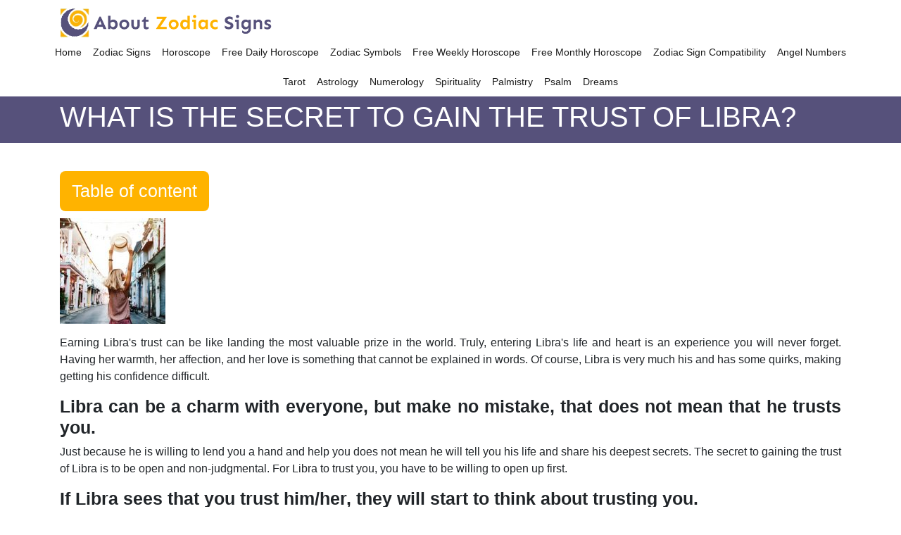

--- FILE ---
content_type: text/css
request_url: https://aboutzodiacsigns.com/public/front_assets/css/flaticon.css
body_size: 10411
content:
@font-face{font-family:flaticon;src:url(https://products.webrockmedia.com/astrology-html/fonts/404.html);src:url(https://products.webrockmedia.com/astrology-html/fonts/404.html#iefix) format("embedded-opentype"),url(../fonts/flaticon.woff) format("woff"),url(../fonts/flaticon.ttf) format("truetype"),url(https://products.webrockmedia.com/astrology-html/fonts/404.html#Flaticon) format("svg");font-weight:400;font-style:normal}@media screen and (-webkit-min-device-pixel-ratio:0){@font-face{font-family:flaticon;src:url(https://products.webrockmedia.com/astrology-html/fonts/404.html#Flaticon) format("svg")}}[class^=flaticon-]:before,[class*=" flaticon-"]:before,[class^=flaticon-]:after,[class*=" flaticon-"]:after{font-family:Flaticon;font-style:normal}.flaticon-shopping-cart-of-checkered-design:before{content:"\f100"}.flaticon-timer:before{content:"\f101"}.flaticon-blocks-with-angled-cuts:before{content:"\f102"}.flaticon-quote:before{content:"\f103"}.flaticon-next:before{content:"\f104"}.flaticon-phone-receiver:before{content:"\f105"}.flaticon-handshake:before{content:"\f106"}.flaticon-rss:before{content:"\f107"}.flaticon-comment:before{content:"\f108"}.flaticon-social-media:before{content:"\f109"}.flaticon-calendar:before{content:"\f10a"}.flaticon-next-1:before{content:"\f10b"}.flaticon-phone-call:before{content:"\f10c"}.flaticon-placeholder:before{content:"\f10d"}.flaticon-settings:before{content:"\f10e"}.flaticon-link:before{content:"\f10f"}.flaticon-garbage:before{content:"\f110"}.flaticon-internet:before{content:"\f111"}.flaticon-network:before{content:"\f112"}.flaticon-clock:before{content:"\f113"}.flaticon-clock-1:before{content:"\f114"}.flaticon-diamond:before{content:"\f115"}.flaticon-computer:before{content:"\f116"}.flaticon-e-mail-envelope:before{content:"\f117"}.flaticon-message:before{content:"\f118"}.flaticon-chat:before{content:"\f119"}.flaticon-growth:before{content:"\f11a"}.flaticon-play-button:before{content:"\f11b"}.flaticon-right-arrow:before{content:"\f11c"}.flaticon-play-button-1:before{content:"\f11d"}.flaticon-play-button-2:before{content:"\f11e"}.flaticon-upload:before{content:"\f11f"}.flaticon-multimedia:before{content:"\f120"}.flaticon-target:before{content:"\f121"}.flaticon-paper-plane:before{content:"\f122"}.flaticon-play-button-3:before{content:"\f123"}.flaticon-next-2:before{content:"\f124"}.flaticon-next-3:before{content:"\f125"}.flaticon-back:before{content:"\f126"}.flaticon-back-1:before{content:"\f127"}.flaticon-menu:before{content:"\f128"}.flaticon-menu-1:before{content:"\f129"}.flaticon-menu-button:before{content:"\f12a"}.flaticon-menu-2:before{content:"\f12b"}.flaticon-magnifying-glass:before{content:"\f12c"}.flaticon-tick:before{content:"\f12d"}.flaticon-next-5:before{content:"\f12e"}.flaticon-back-2:before{content:"\f12f"}.flaticon-smartphone:before{content:"\f130"}.flaticon-success:before{content:"\f131"}.flaticon-clock-2:before{content:"\f132"}.flaticon-placeholder-1:before{content:"\f133"}.flaticon-settings-1:before{content:"\f134"}.flaticon-stopwatch:before{content:"\f135"}.flaticon-substract:before{content:"\f136"}.flaticon-mortarboard:before{content:"\f137"}.flaticon-exam:before{content:"\f138"}.flaticon-attachment:before{content:"\f139"}.flaticon-headset:before{content:"\f13a"}.flaticon-download-arrow:before{content:"\f13b"}.flaticon-plus-symbol:before{content:"\f13c"}.flaticon-bar-chart:before{content:"\f13d"}.flaticon-startup:before{content:"\f13e"}.flaticon-diamond-1:before{content:"\f13f"}.flaticon-headphones:before{content:"\f140"}.flaticon-money-bag:before{content:"\f141"}.flaticon-coin:before{content:"\f142"}.flaticon-piggy-bank:before{content:"\f143"}.flaticon-like:before{content:"\f144"}.flaticon-cancel:before{content:"\f145"}.flaticon-cancel-1:before{content:"\f146"}.flaticon-share:before{content:"\f147"}.flaticon-share-1:before{content:"\f148"}.flaticon-price-tag:before{content:"\f149"}.flaticon-tag:before{content:"\f14a"}.flaticon-right-quotation-mark:before{content:"\f14b"}.flaticon-quote-left:before{content:"\f14c"}.flaticon-quote-1:before{content:"\f14d"}.flaticon-quotations:before{content:"\f14e"}.flaticon-quote-2:before{content:"\f14f"}.flaticon-left-quote:before{content:"\f150"}.flaticon-left-quote-1:before{content:"\f151"}.flaticon-quote-sign:before{content:"\f152"}.flaticon-right-quote-sign:before{content:"\f153"}.flaticon-left-quotes:before{content:"\f154"}.flaticon-electrician:before{content:"\f155"}.flaticon-map:before{content:"\f156"}.flaticon-clock-3:before{content:"\f157"}.flaticon-hourglass:before{content:"\f158"}.flaticon-email:before{content:"\f159"}.flaticon-email-1:before{content:"\f15a"}.flaticon-briefcase:before{content:"\f15b"}.flaticon-briefcase-1:before{content:"\f15c"}.flaticon-contract:before{content:"\f15d"}.flaticon-document:before{content:"\f15e"}.flaticon-cap:before{content:"\f15f"}.flaticon-medal:before{content:"\f160"}.flaticon-coffee-cup:before{content:"\f161"}.flaticon-straight-quotes:before{content:"\f162"}.flaticon-cooperation:before{content:"\f163"}.flaticon-pdf:before{content:"\f164"}.flaticon-pdf-1:before{content:"\f165"}.flaticon-back-3:before{content:"\f166"}.flaticon-reply:before{content:"\f167"}.flaticon-reply-1:before{content:"\f168"}.flaticon-law:before{content:"\f169"}.flaticon-statistics:before{content:"\f16a"}.flaticon-line-chart:before{content:"\f16b"}.flaticon-direction:before{content:"\f16c"}.flaticon-eye:before{content:"\f16d"}.flaticon-share-option:before{content:"\f16e"}.flaticon-notebook-computer:before{content:"\f16f"}.flaticon-student:before{content:"\f170"}.flaticon-layers:before{content:"\f171"}.flaticon-comment-1:before{content:"\f172"}.flaticon-paper:before{content:"\f173"}.flaticon-home:before{content:"\f174"}.flaticon-house:before{content:"\f175"}.flaticon-download:before{content:"\f176"}.flaticon-hand-shake:before{content:"\f177"}.flaticon-hand-shake-1:before{content:"\f178"}.flaticon-planet-earth:before{content:"\f179"}.flaticon-map-1:before{content:"\f17a"}.flaticon-next-6:before{content:"\f17b"}.flaticon-next-7:before{content:"\f17c"}.flaticon-next-8:before{content:"\f17d"}.flaticon-chronometer:before{content:"\f17e"}.flaticon-monitor:before{content:"\f17f"}.flaticon-left-arrow:before{content:"\f180"}.flaticon-back-4:before{content:"\f181"}.flaticon-back-6:before{content:"\f182"}.flaticon-eye-1:before{content:"\f183"}.flaticon-menu-3:before{content:"\f184"}.flaticon-telephone:before{content:"\f185"}.flaticon-world:before{content:"\f186"}.flaticon-menu-4:before{content:"\f187"}.flaticon-menu-5:before{content:"\f188"}.flaticon-play-button-4:before{content:"\f189"}.flaticon-play-button-5:before{content:"\f18a"}.flaticon-play-rounded-button:before{content:"\f18b"}.flaticon-marker:before{content:"\f18c"}.flaticon-big-anchor:before{content:"\f18d"}.flaticon-verified:before{content:"\f18e"}.flaticon-check:before{content:"\f18f"}.flaticon-shopping-cart:before{content:"\f190"}.flaticon-link-1:before{content:"\f191"}.flaticon-user:before{content:"\f192"}.flaticon-pin:before{content:"\f193"}.flaticon-search:before{content:"\f194"}.flaticon-global:before{content:"\f195"}.flaticon-chain:before{content:"\f196"}.flaticon-back-7:before{content:"\f197"}.flaticon-cart:before{content:"\f198"}.flaticon-null:before{content:"\f199"}.flaticon-question:before{content:"\f19a"}.flaticon-quote-3:before{content:"\f19b"}.flaticon-folder:before{content:"\f19c"}.flaticon-share-2:before{content:"\f19d"}.flaticon-reload:before{content:"\f19e"}.flaticon-phone:before{content:"\f19f"}.flaticon-world-1:before{content:"\f1a0"}.flaticon-mail:before{content:"\f1a1"}.flaticon-note:before{content:"\f1a2"}.flaticon-stopwatch-1:before{content:"\f1a3"}.flaticon-clock-4:before{content:"\f1a4"}.flaticon-envelope:before{content:"\f1a5"}.flaticon-letter:before{content:"\f1a6"}.flaticon-add:before{content:"\f1a7"}.flaticon-add-1:before{content:"\f1a8"}.flaticon-substract-1:before{content:"\f1a9"}.flaticon-magnifying-glass-1:before{content:"\f1aa"}.flaticon-search-1:before{content:"\f1ab"}.flaticon-magnifier-tool:before{content:"\f1ac"}.flaticon-avatar:before{content:"\f1ad"}.flaticon-user-1:before{content:"\f1ae"}.flaticon-user-2:before{content:"\f1af"}.flaticon-folder-1:before{content:"\f1b0"}.flaticon-placeholder-2:before{content:"\f1b1"}.flaticon-alarm-clock:before{content:"\f1b2"}.flaticon-menu-6:before{content:"\f1b3"}.flaticon-shopping-cart-1:before{content:"\f1b4"}.flaticon-shopping-cart-2:before{content:"\f1b5"}.flaticon-call:before{content:"\f1b6"}.flaticon-atomic:before{content:"\f1b7"}.flaticon-arrow:before{content:"\f1b8"}.flaticon-arrow-1:before{content:"\f1b9"}.flaticon-megaphone:before{content:"\f1ba"}.flaticon-graphic-design:before{content:"\f1bb"}.flaticon-atom:before{content:"\f1bc"}.flaticon-next-9:before{content:"\f1bd"}.flaticon-back-8:before{content:"\f1be"}.flaticon-two-quotes:before{content:"\f1bf"}.flaticon-calendar-1:before{content:"\f1c0"}.flaticon-calendar-2:before{content:"\f1c1"}.flaticon-target-1:before{content:"\f1c2"}.flaticon-prize:before{content:"\f1c3"}.flaticon-prize-1:before{content:"\f1c4"}.flaticon-maps-and-flags:before{content:"\f1c5"}.flaticon-portfolio:before{content:"\f1c6"}.flaticon-suitcase:before{content:"\f1c7"}.flaticon-full-screen:before{content:"\f1c8"}.flaticon-sketch:before{content:"\f1c9"}.flaticon-blueprint:before{content:"\f1ca"}.flaticon-blueprint-1:before{content:"\f1cb"}.flaticon-drawing:before{content:"\f1cc"}.flaticon-metering:before{content:"\f1cd"}.flaticon-blueprint-2:before{content:"\f1ce"}.flaticon-home-1:before{content:"\f1cf"}.flaticon-draft:before{content:"\f1d0"}.flaticon-home-2:before{content:"\f1d1"}.flaticon-skyline:before{content:"\f1d2"}.flaticon-sketch-1:before{content:"\f1d3"}.flaticon-building:before{content:"\f1d4"}.flaticon-picture:before{content:"\f1d5"}.flaticon-picture-1:before{content:"\f1d6"}.flaticon-bathtub:before{content:"\f1d7"}.flaticon-bathtub-1:before{content:"\f1d8"}.flaticon-shower:before{content:"\f1d9"}.flaticon-sketch-2:before{content:"\f1da"}.flaticon-plan:before{content:"\f1db"}.flaticon-sketch-3:before{content:"\f1dc"}.flaticon-sketch-4:before{content:"\f1dd"}.flaticon-plan-1:before{content:"\f1de"}.flaticon-construction-and-tools:before{content:"\f1df"}.flaticon-draft-1:before{content:"\f1e0"}.flaticon-locked:before{content:"\f1e1"}.flaticon-lock:before{content:"\f1e2"}.flaticon-idea:before{content:"\f1e3"}.flaticon-head:before{content:"\f1e4"}

--- FILE ---
content_type: text/css
request_url: https://aboutzodiacsigns.com/public/front_assets/css/style.css
body_size: 18961
content:
 /* @import 'https://fonts.googleapis.com/css2?family=Jost:wght@400;500;600;700&amp;display=swap'; 
body{font-family:jost,sans-serif;font-weight:500;font-size:16px;color:#0c0c0c;font-style:normal}*/ 
p,li,a,button,span,h5,h6{font-family:jost,sans-serif}.img{max-width:100%;transition:all .3s ease-out 0s}a,.button{-webkit-transition:all .3s ease-out 0s;-moz-transition:all .3s ease-out 0s;-ms-transition:all .3s ease-out 0s;-o-transition:all .3s ease-out 0s;transition:all .3s ease-out 0s}a:focus,.btn:focus,.button:focus{text-decoration:none;outline:none;box-shadow:none}button:focus,input:focus,input:focus,textarea,textarea:focus{outline:0}.uppercase{text-transform:uppercase}.capitalize{text-transform:capitalize}h4,h5,h6{font-family:jost,sans-serif;color:#2c2c2c;margin-top:0;font-style:normal}h1,h2,h3{font-family:jost,sans-serif;margin-top:0}h1 a,h2 a,h3 a,h4 a,h5 a,h6 a{color:inherit}h1{font-size:40px;font-weight:700}h2{font-size:35px}h3{font-size:28px}h4{font-size:22px}h5{font-size:18px}h6{font-size:16px}ul{margin:0;padding:0}li{list-style:none}p{font-size:16px;font-weight:400;line-height:26px;color:#2c2c2c;margin-bottom:15px}hr{border-bottom:1px solid #eceff8;border-top:0;margin:30px 0;padding:0}a{-webkit-transition:all .3s ease-out 0s;-moz-transition:all .3s ease-out 0s;-ms-transition:all .3s ease-out 0s;-o-transition:all .3s ease-out 0s;transition:all .3s ease-out 0s}*::-moz-selection{background:#d6b161;color:#fff;text-shadow:none}::-moz-selection{background:#444;color:#fff;text-shadow:none}::selection{background:#444;color:#fff;text-shadow:none}*::-moz-placeholder{color:#161616;font-size:17px;opacity:1}*::placeholder{color:#161616;font-size:17px;opacity:1}.wp-smart-loader{text-indent:-12345px}.smart-loader-one{width:50px;height:50px;border-top:1px solid rgba(0,0,0,.08);border-right:1px solid rgba(0,0,0,.08);border-bottom:1px solid rgba(0,0,0,.08);border-left:1px solid rgba(0,0,0,.5);-webkit-border-radius:50%;-moz-border-radius:50%;-ms-border-radius:50%;border-radius:50%;-webkit-animation:spinner 700ms infinite linear;-moz-animation:spinner 700ms infinite linear;-ms-animation:spinner 700ms infinite linear;-o-animation:spinner 700ms infinite linear;animation:spinner 700ms infinite linear}@-webkit-keyframes spinner{0%{-webkit-transform:rotate(0deg);-moz-transform:rotate(0deg);-ms-transform:rotate(0deg);-o-transform:rotate(0deg);transform:rotate(0deg)}100%{-webkit-transform:rotate(360deg);-moz-transform:rotate(360deg);-ms-transform:rotate(360deg);-o-transform:rotate(360deg);transform:rotate(360deg)}}@-moz-keyframes spinner{0%{-webkit-transform:rotate(0deg);-moz-transform:rotate(0deg);-ms-transform:rotate(0deg);-o-transform:rotate(0deg);transform:rotate(0deg)}100%{-webkit-transform:rotate(360deg);-moz-transform:rotate(360deg);-ms-transform:rotate(360deg);-o-transform:rotate(360deg);transform:rotate(360deg)}}@-o-keyframes spinner{0%{-webkit-transform:rotate(0deg);-moz-transform:rotate(0deg);-ms-transform:rotate(0deg);-o-transform:rotate(0deg);transform:rotate(0deg)}100%{-webkit-transform:rotate(360deg);-moz-transform:rotate(360deg);-ms-transform:rotate(360deg);-o-transform:rotate(360deg);transform:rotate(360deg)}}@keyframes spinner{0%{-webkit-transform:rotate(0deg);-moz-transform:rotate(0deg);-ms-transform:rotate(0deg);-o-transform:rotate(0deg);transform:rotate(0deg)}100%{-webkit-transform:rotate(360deg);-moz-transform:rotate(360deg);-ms-transform:rotate(360deg);-o-transform:rotate(360deg);transform:rotate(360deg)}}.smart-loader-two{position:relative;width:80px;height:80px;-webkit-animation:spinner 5s infinite linear;animation:spinner 5s infinite linear}.smart-loader-two span{width:40px;height:40px;position:absolute;background:red;display:block;-webkit-animation:spinner-two 1s infinite linear;animation:spinner-two 1s infinite linear}.smart-loader-two span:nth-child(1){background:#2ecc71}.smart-loader-two span:nth-child(2){left:44px;background:#9b59b6;-webkit-animation-delay:.2s;animation-delay:.2s}.smart-loader-two span:nth-child(3){top:44px;background:#3498db;-webkit-animation-delay:.4s;animation-delay:.4s}.smart-loader-two span:nth-child(4){top:44px;left:44px;background:#f1c40f;-webkit-animation-delay:.6s;animation-delay:.6s}@-webkit-keyframes spinner-two{0%{transform:scale(1)}50%{transform:scale(.5)}100%{transform:scale(1)}}@keyframes spinner-two{0%{transform:scale(1)}50%{transform:scale(.5)}100%{transform:scale(1)}}.smart-loader-three{position:relative}.smart-loader-three span{display:block;bottom:0;width:9px;height:5px;background:#9b59b6;position:absolute;-webkit-animation:spinner-three 1.5s infinite ease-in-out;animation:spinner-three 1.5s infinite ease-in-out}.smart-loader-three span:nth-child(2){left:11px;-webkit-animation-delay:.2s;animation-delay:.2s}.smart-loader-three span:nth-child(3){left:22px;-webkit-animation-delay:.4s;animation-delay:.4s}.smart-loader-three span:nth-child(4){left:33px;-webkit-animation-delay:.6s;animation-delay:.6s}.smart-loader-three span:nth-child(5){left:44px;-webkit-animation-delay:.8s;animation-delay:.8s}@-webkit-keyframes spinner-three{0%{height:5px;transform:translateY(0px);background:#9b59b6}25%{height:30px;transform:translateY(15px);background:#3498db}50%{height:5px;transform:translateY(0px);background:#9b59b6}100%{height:5px;transform:translateY(0px);background:#9b59b6}}@keyframes spinner-three{0%{height:5px;transform:translateY(0px);background:#9b59b6}25%{height:30px;transform:translateY(15px);background:#3498db}50%{height:5px;transform:translateY(0px);background:#9b59b6}100%{height:5px;transform:translateY(0px);background:#9b59b6}}.smart-loader-four{width:80px;height:80px}.smart-loader-four .spinner-cube{width:33%;height:33%;background-color:#9b59b6;float:left;-webkit-animation:spinner-four 1.3s infinite ease-in-out;animation:spinner-four 1.3s infinite ease-in-out}.smart-loader-four .spinner-cube1{-webkit-animation-delay:.2s;animation-delay:.2s}.smart-loader-four .spinner-cube2{-webkit-animation-delay:.3s;animation-delay:.3s}.smart-loader-four .spinner-cube3{-webkit-animation-delay:.4s;animation-delay:.4s}.smart-loader-four .spinner-cube4{-webkit-animation-delay:.1s;animation-delay:.1s}.smart-loader-four .spinner-cube5{-webkit-animation-delay:.2s;animation-delay:.2s}.smart-loader-four .spinner-cube6{-webkit-animation-delay:.3s;animation-delay:.3s}.smart-loader-four .spinner-cube7{-webkit-animation-delay:0s;animation-delay:0s}.smart-loader-four .spinner-cube8{-webkit-animation-delay:.1s;animation-delay:.1s}.smart-loader-four .spinner-cube9{-webkit-animation-delay:.2s;animation-delay:.2s}@-webkit-keyframes spinner-four{0%,70%,100%{-webkit-transform:scale3D(1,1,1);transform:scale3D(1,1,1)}35%{-webkit-transform:scale3D(0,0,1);transform:scale3D(0,0,1)}}@keyframes spinner-four{0%,70%,100%{-webkit-transform:scale3D(1,1,1);transform:scale3D(1,1,1)}35%{-webkit-transform:scale3D(0,0,1);transform:scale3D(0,0,1)}}.smart-loader-five{width:80px;height:80px;position:relative}.smart-loader-five .spinner-cube{border:2px solid transparent;float:left;width:50%;height:50%;position:relative;-webkit-transform:scale(1.1);-moz-transform:scale(1.1);-ms-transform:scale(1.1);-o-transform:scale(1.1);transform:scale(1.1);-webkit-box-sizing:border-box;-moz-box-sizing:border-box;-ms-box-sizing:border-box;-o-box-sizing:border-box;box-sizing:border-box}.smart-loader-five .spinner-cube:before{content:'';position:absolute;top:0;left:0;width:100%;height:100%;background-color:#9b59b6;-webkit-animation:spinner-five 2.4s infinite linear both;animation:spinner-five 2.4s infinite linear both;-webkit-transform-origin:100% 100%;-ms-transform-origin:100% 100%;transform-origin:100% 100%}.smart-loader-five .spinner-cube-2{-webkit-transform:scale(1.1) rotateZ(90deg);transform:scale(1.1) rotateZ(90deg)}.smart-loader-five .spinner-cube-3{-webkit-transform:scale(1.1) rotateZ(180deg);transform:scale(1.1) rotateZ(180deg)}.smart-loader-five .spinner-cube-4{-webkit-transform:scale(1.1) rotateZ(270deg);transform:scale(1.1) rotateZ(270deg)}.smart-loader-five .spinner-cube-2:before{-webkit-animation-delay:.3s;animation-delay:.3s}.smart-loader-five .spinner-cube-3:before{-webkit-animation-delay:.6s;animation-delay:.6s}.smart-loader-five .spinner-cube-4:before{-webkit-animation-delay:.9s;animation-delay:.9s}@-webkit-keyframes spinner-five{0%,10%{-webkit-transform:perspective(140px) rotateX(-180deg);transform:perspective(140px) rotateX(-180deg);opacity:0}25%,75%{-webkit-transform:perspective(140px) rotateX(0deg);transform:perspective(140px) rotateX(0deg);opacity:1}90%,100%{-webkit-transform:perspective(140px) rotateY(180deg);transform:perspective(140px) rotateY(180deg);opacity:0}}@keyframes spinner-five{0%,10%{-webkit-transform:perspective(140px) rotateX(-180deg);transform:perspective(140px) rotateX(-180deg);opacity:0}25%,75%{-webkit-transform:perspective(140px) rotateX(0deg);transform:perspective(140px) rotateX(0deg);opacity:1}90%,100%{-webkit-transform:perspective(140px) rotateY(180deg);transform:perspective(140px) rotateY(180deg);opacity:0}}.smart-loader-six{width:70px;height:70px;position:relative}.smart-loader-six .spinner-cube-1,.smart-loader-six .spinner-cube-2{width:100%;height:100%;border-radius:50%;background-color:#3498db;opacity:.6;position:absolute;top:0;left:0;-webkit-animation:spinner-six 2s infinite ease-in-out;animation:spinner-six 2s infinite ease-in-out}.smart-loader-six .spinner-cube-2{-webkit-animation-delay:-1s;animation-delay:-1s}@-webkit-keyframes spinner-six{0%,100%{-webkit-transform:scale(0)}50%{-webkit-transform:scale(1)}}@keyframes spinner-six{0%,100%{transform:scale(0);-webkit-transform:scale(0)}50%{transform:scale(1);-webkit-transform:scale(1)}}.smart-page-loader{display:block;width:100%;height:100%;position:fixed;top:0;left:0;background:#fefefe;z-index:100000}.wp-smart-loader{position:absolute;top:50%;left:50%;margin:-25px 0 0 -25px;font-size:10px;z-index:100001}.wp-smart-body{visibility:hidden}.main-slider h2{position:relative;display:block;font-size:54px;color:#fff;font-weight:600;line-height:66px;z-index:1;text-shadow:1px 3px 2px #00000052}.main-slider h3{font-size:20px;color:#fff;font-weight:400;line-height:1.14em;padding-right:64px;text-transform:capitalize;display:inline-block;z-index:1;text-shadow:1px 3px 2px #00000052}.btn-style-one{background:#de8d38;display:block;float:left;border-radius:8px;width:80px;height:80px}.bootom-box{position:relative}.bootom-box:before{content:"";position:absolute;width:100%;height:100%;top:0;bottom:0;left:0;right:0;background:rgb(10 10 10/73%)}.min-img{width:100%}.theme-btn{padding:17px 25px!important;display:inline-block!IMPORTANT;float:left;margin-right:20px!IMPORTANT;border-radius:8px;text-transform:uppercase;box-shadow:5px 3px 11px #00000052!important}.tp-bgimg{background-size:cover!important;background-position:top!important;top:20px!important}.btn-style-orange{background:#17384e;color:#fff}.btn-style-white{background:#fff;color:#000}.fullwidthbanner-container .tp-bgimg:before{content:"";background:rgb(0 0 0/35%);position:absolute;top:0;left:0;bottom:0;right:0;overflow:hidden;border:none;padding:0;margin:0;z-index:22}.heading-s h5{color:#17384e;font-size:15px;margin-bottom:20px}.heading-s h2{font-size:39px}.service-box{background:#07273c;padding:3em;margin-bottom:2em;border-bottom:12px solid #07273c;padding-bottom:2em}.img-ser{background:#10334a;border-radius:50%;padding:8px;width:70px;height:70px;display:block;margin-bottom:20px}.img-ser img{width:100%}.img-ser img{transform:scale(1);transform-origin:center;transform-style:preserve-3d;transition:all .4s cubic-bezier(.62,.21,.45,1.52)}.service-box:hover .img-ser img{transform:scale(.7)}.service-box:hover .img-ser{-webkit-box-shadow:3.346px 3.716px 22.5px rgb(0 0 0/7%);box-shadow:3.346px 3.716px 22.5px rgb(0 0 0/7%)}.service-box:hover{-webkit-box-shadow:3.346px 3.716px 22.5px rgb(0 0 0/7%);box-shadow:3.346px 3.716px 22.5px rgb(0 0 0/7%);-webkit-transform:translateY(-5px);transform:translateY(-5px);-webkit-transition:.5s;transition:.5s}.service-box h3{color:#fff}.service-box h3 a{display:-webkit-box!important;-webkit-line-clamp:1;-webkit-box-orient:vertical;text-overflow:ellipsis;white-space:normal;overflow:hidden;text-transform:uppercase;font-size:21px}.service-box p{color:#fff;display:-webkit-box!important;-webkit-line-clamp:3;-webkit-box-orient:vertical;text-overflow:ellipsis;white-space:normal;overflow:hidden}.read-more{color:#de8d38;font-size:18px}.btn-gradient{color:#fff;background-size:200% auto;border:none;border-radius:8px;background:#17384e;padding:13px 30px;font-size:18px;float:none;display:inline-block;margin-bottom:3em}.btn-gradient:hover{background:#de8d38;color:#fff}a,button,div,:before,h3,p{-webkit-transition:all .3s ease-out 0s;-moz-transition:all .3s ease-out 0s;-ms-transition:all .3s ease-out 0s;-o-transition:all .3s ease-out 0s;transition:all .3s ease-out 0s}.min-belive{border-radius:25px;overflow:hidden}.min-belive img{width:100%}.blog-d-img.mb-40 img{width:100%}.benifets{background:#f5f2f0}.event-s{position:relative}.event-s img{width:100%}.feature-bottom{padding:30px;text-align:left;z-index:1;bottom:0;position:absolute;right:0;left:0}.feature-bottom h3{font-size:19px;text-transform:uppercase;line-height:26px;color:#fff;font-weight:600}.feature-bottom h3 a{display:-webkit-box!important;-webkit-line-clamp:2;-webkit-box-orient:vertical;text-overflow:ellipsis;white-space:normal;overflow:hidden}.feature-bottom p{color:#fff;font-weight:500;margin-bottom:0;font-size:15px;line-height:22px;display:-webkit-box;display:none;-webkit-line-clamp:3;-webkit-box-orient:vertical;text-overflow:ellipsis;white-space:normal;overflow:hidden}button{cursor:pointer}.seccess{font-size:14px;color:#60bf09;background:#fff;width:100%;display:block;padding:6px 10px;margin:10px 0}.error{font-size:14px;color:#e72612;background:#fff;width:100%;display:block;padding:6px 10px;margin:10px 0}.event-s:before{position:absolute;content:"";width:100%;left:0;bottom:0;height:100%;-webkit-transition:height .5s ease-out;transition:height .5s ease-out;background-image:-webkit-gradient(linear,left top,left bottom,color-stop(45%,transparent),to(#17384e));background-image:linear-gradient(to bottom,transparent 42%,#17384e 100%)}.event-s:hover.event-s:before{background-image:-webkit-gradient(linear,left top,left bottom,color-stop(19%,transparent),to(#000));background-image:linear-gradient(to bottom,transparent 19%,#000 100%)}.event-s:hover p{display:block;display:-webkit-box}.event-s:hover .feature-bottom h3 a{color:#fff}.event-s:hover .feature-bottom h3{background:#ddb216a1;padding:5px}.join-bg{background-image:url(../images/join-bg.png);padding:10em 12em;display:block;width:100%;float:left;background-position:top center;background-size:cover}.min-bg-w{background-color:#fff;padding:3em}.min-join{}.min-join a{margin-bottom:0}.min-join h2{font-weight:700;font-size:32px}.min-join p{text-transform:capitalize}.colan span{font-size:32vh;float:right;color:#fff5eb;line-height:1em}.event-list{padding:3em;height:450px;background-position:center left;position:relative}.event-det{color:#fff;background:#17384e;position:absolute;left:0;top:0;padding:3em;bottom:0;width:40%}.event-det p{color:#fff}.event-det h5{color:#fff;font-size:17px}.event-det h3 a{font-size:22px;margin:20px 0;display:block}.bread-text h1{color:#fff;font-size:17px}.bread-text h3{color:#fff;font-size:33px;margin-top:30px}.event-det ul{margin:20px 0;display:block;margin-bottom:30px}.event-det ul li{margin-bottom:10px;display:block}.event-det ul li i{margin-right:15px}.btn-white{color:#17384e;background-size:200% auto;border:none;border-radius:8px;background:#fff;padding:13px 30px;font-size:18px;float:none;display:inline-block;margin-bottom:3em}.btn-white:hover{background:#2c2c2c;color:#fff}.subbanner{position:relative;background-size:cover}.subbanner:before{content:'';position:absolute;top:0;bottom:0;left:0;right:0;background:rgb(0 0 0/48%)}.min-ab h5{font-size:14px}.min-ab h2{font-size:25px;margin-top:19px;margin-bottom:15px}.min-ab p{}.text-r{text-align:right}.text-l{text-align:left}.beiefet-img img{width:100%}.event-page .event-s{margin-bottom:25px}blockquote{margin:0 0 1rem;background:#f5f5f5;padding:20px}blockquote p{font-size:20px;font-weight:500}.upcoming-event{background:#f7f8fa}.register-f{background:#f7f8fa;padding:30px;position:sticky;top:120px}.form-event h3{margin-bottom:20px;text-transform:uppercase}.form-in .read-m-we{margin-bottom:0;width:100%;border-radius:5px}.form-in:last-child{margin-bottom:0}.form-event ul{margin-bottom:25px}.form-event ul li{margin-bottom:8px}.form-event ul li i{margin-right:15px}.form-in{margin-bottom:25px}.fill-in{width:100%;padding:10px;height:50px;border:1px solid #d7d7d7}.up-event{background:#17384e;padding:30px;position:relative}.up-event:before{content:"";position:absolute;width:100%;height:10px;background:#17384e;bottom:0;left:0;right:0}.up-event:hover{box-shadow:-1px 3px 10px 1px #00000040;margin-top:-10px}.up-event h5{color:#de8d38;font-size:14px;margin-bottom:15px}.up-event h3{color:#fff;font-size:20px;line-height:28px}.up-event h3 a{color:#fff;display:-webkit-box!important;-webkit-line-clamp:2;-webkit-box-orient:vertical;text-overflow:ellipsis;white-space:normal;overflow:hidden}.up-event span{font-size:13px;color:#db9618;font-weight:400;margin-bottom:7px;display:block}.up-event p{color:#fff;font-size:17px;display:-webkit-box!important;-webkit-line-clamp:2;-webkit-box-orient:vertical;text-overflow:ellipsis;white-space:normal;overflow:hidden}.up-event ul li{color:#fff;font-size:13px;margin-bottom:15px}.up-event ul li i{float:left;font-size:17px;height:30px;margin-right:15px}.gallery-img{margin-bottom:25px}.gallery-img:hover{box-shadow:-1px 3px 10px 1px #00000040;margin-top:-10px}.blog-page{background:#f7f8fa}.bloglist{padding:30px;background-color:#fff;margin-bottom:20px;display:inline-block}.bloglist:hover{box-shadow:-1px 3px 10px 1px #00000040;margin-top:-10px}.blog-img{width:40%;float:left;margin-right:20px}.blog-img img{width:100%}.blog-con .read-m-we{margin-bottom:0}.blog-con{display:block;width:58%;float:left}.top-date ul li{font-size:13px;color:#17384e;margin-bottom:0}.top-date{width:100%;display:block}.top-date ul li:first-child{float:left}.top-date ul li:last-child{float:right}.top-date ul li i{float:left;font-size:17px;margin-right:15px}.blog-con h3{float:left;font-size:22px;width:100%;margin-top:10px;margin-bottom:15px;display:-webkit-box!important;-webkit-line-clamp:1;-webkit-box-orient:vertical;text-overflow:ellipsis;white-space:normal;overflow:hidden}.blog-con{margin-top:15px}.blog-con p{float:left;display:-webkit-box!important;-webkit-line-clamp:3;-webkit-box-orient:vertical;text-overflow:ellipsis;white-space:normal;overflow:hidden}.blog-details-con ul li{list-style:disc}.blog-details-con ul{padding-left:20px;margin-bottom:20px}.blog-heading{font-size:13px;color:#5c5959}.text-m{min-height:100px;max-height:100px}.label-t{margin-bottom:10px;color:#17384e}.label-tb{font-size:21px}.con-add{margin-bottom:30px}